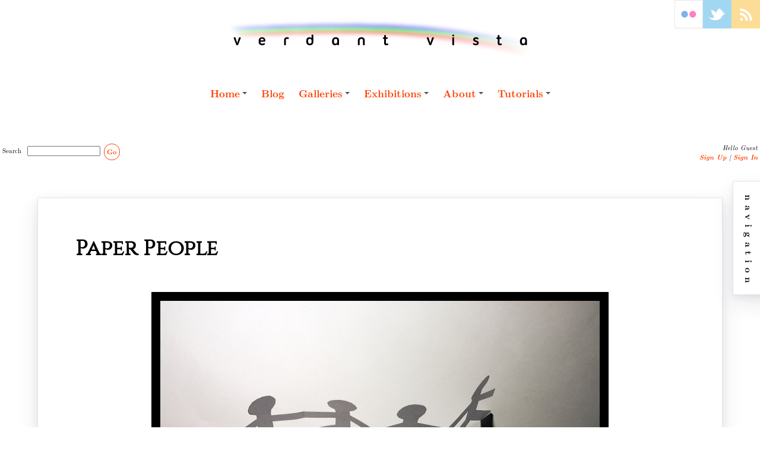

--- FILE ---
content_type: text/html; charset=UTF-8
request_url: https://www.verdantvista.scot/image?159&galleryID=10
body_size: 31347
content:
 <!doctype html>
<html lang="en">
<head>
  <!-- Smarty Template File image.tpl -->
  <meta charset="utf-8">
  <title>Paper People | Verdant Vista | Photography by Neil Farquharson</title>
  <meta http-equiv="Content-Type" content="text/html; charset=utf-8">
  <meta name="keywords" content="Neil Farquharson, Landscape, Seascape, Photography, Gallery, Online Exhibitions, eBitions, Nikon, D50, Art, Indoor, Paper, People, Stick, Figures, Stock, 2007, Landscape Orientation">
  <meta name="description" content="Paper People - Verdant Vista - Photography by Neil Farquharson">
  <meta name="expires" content="Wed, 25 Feb 2026">
  <meta name="viewport" content="width=device-width, initial-scale=1">  <meta name="SKYPE_TOOLBAR" content="SKYPE_TOOLBAR_PARSER_COMPATIBLE" />  <meta name="format-detection" content="telephone=no" />  <meta name="pinterest" content="nopin" />  <link rel="alternate" type="application/rss+xml" title="RSS" href="rss?image=159" >
  <!-- Included Template File css-head.tpl -->
  <!-- CSS File List generated from DOM -->
  <link rel="stylesheet" type="text/css" href="/tpl/vveb/white-2015/js/jquery/themes/darkness/jquery-ui.css">
  <link rel="stylesheet" type="text/css" href="/tpl/vveb/white-2015/js/jquery/themes/darkness/jquery-ui.structure.css">
  <link rel="stylesheet" type="text/css" href="/tpl/vveb/white-2015/js/jquery/themes/darkness/jquery-ui.theme.css">
  <link rel="stylesheet" type="text/css" href="/js/jquery/smartmenus-1.1.0/css/sm-core-css.css">
  <link href="/js-mobile/jquery/slick/slick.css?13b1b6672b8cfb0d9ae7f899f1c42875" rel="stylesheet" type="text/css" >
  <link href="/js-mobile/jquery/slick/slick-theme.css?f9faba678c4d6dcfdde69e5b11b37a2e" rel="stylesheet" type="text/css" >
  <!-- Optional Font CSS Files -->
  <link rel="stylesheet" type="text/css" href="/tpl/vveb/white-2015/font/cinzel/font.css?b212a068bffc4ddfc14cfa1f9a6cbfdf" media="all">
  <link rel="stylesheet" type="text/css" href="/tpl/vveb/white-2015/font/latinmodernroman/font.css?cc586418452029303dc3aa10fda41c0a" media="all">
  <!-- Theme CSS Files -->
  <link rel="stylesheet" type="text/css" href="/tpl/vveb/white-2015/css/base.css?22e9c1aa6060dd6ba81d4f2eab4ef4f6" media="all">
  <link rel="stylesheet" type="text/css" href="/tpl/vveb/white-2015/css/layout.css?5c9593ff93fe8d4ab0eff304c4edec4c" media="all">
  <link rel="stylesheet" type="text/css" href="/tpl/vveb/white-2015/css/style.css?673bc30118d4dac0ddbe11cb989c38a1" media="all">
  <link rel="stylesheet" type="text/css" href="/tpl/vveb/white-2015/css/sm-clean.css?385d3bad6f9878b16a0e2030da910df4" media="all">
  <link rel="stylesheet" type="text/css" href="/tpl/vveb/white-2015/css/comments.css?e3fcbfefb70a1f5b89e685584e6921e9" media="all">
  <link rel="stylesheet" type="text/css" href="/tpl/vveb/white-2015/css/announcement.css?ca4f0b6dcf0af1a44133264d2b26a2c6" media="all">
  <link rel="stylesheet" type="text/css" href="/tpl/vveb/white-2015/css/shadowbox.css?22e4b4b20e3fe816af90c95bffa7c4f3" media="all">
  <link rel="stylesheet" type="text/css" href="/tpl/vveb/white-2015/css/admin_frontend.css?d78f2aa3dc68a0d5be430e1516373b4f" media="all">
  <link rel="stylesheet" type="text/css" href="/tpl/vveb/white-2015/css/media_queries.css?1bfd20571f3d80157e48a33ede4cd7d1" media="all">
  <link rel="stylesheet" type="text/css" href="/tpl/vveb/white-2015/css/print.css?3e0ee2db38414e75da6ca64323f0585c" media="print">
  <!-- Included Template File js-head.tpl -->
    <!-- all pages use xajax -->
  
<script type="text/javascript" charset="UTF-8">
/* <![CDATA[ */
try { if (undefined == typeof xajax.config) xajax.config = {};  } catch (e) { xajax = {}; xajax.config = {};  };
xajax.config.requestURI = "https://www.verdantvista.scot/image?159&galleryID=10";
xajax.config.statusMessages = true;
xajax.config.waitCursor = true;
xajax.config.version = "xajax 0.6 beta 1";
xajax.config.defaultMode = "asynchronous";
xajax.config.defaultMethod = "POST";
xajax.config.JavaScriptURI = "/includes/3rd-party/xajax/";
xajax.config.responseType = "XML";
/* <![CDATA[ */
window.setTimeout(
 function() {
  var scriptExists = false;
  try { if (xajax.isLoaded) scriptExists = true; }
  catch (e) {}
  if (!scriptExists) {
   alert("Error: the xajax Javascript component could not be included. Perhaps the URL is incorrect?\nURL: /includes/3rd-party/xajax/xajax_js/xajax_core.js");
  }
 }, 2000);

/* ]]> */
</script>

<script type="text/javascript" charset="UTF-8">
/* <![CDATA[ */
xajax_loadImage = function() { return xajax.request( { xjxfun: 'loadImage' }, { parameters: arguments } ); };
xajax_sayMessage = function() { return xajax.request( { xjxfun: 'sayMessage' }, { parameters: arguments } ); };
xajax_toggleFavourite = function() { return xajax.request( { xjxfun: 'toggleFavourite' }, { parameters: arguments } ); };
xajax_addCount = function() { return xajax.request( { xjxfun: 'addCount' }, { parameters: arguments } ); };
xajax_disableAnnouncementForUser = function() { return xajax.request( { xjxfun: 'disableAnnouncementForUser' }, { parameters: arguments } ); };
xajax_increaseCount = function() { return xajax.request( { xjxfun: 'increaseCount' }, { parameters: arguments } ); };
xajax_showZoomedImage = function() { return xajax.request( { xjxfun: 'showZoomedImage' }, { parameters: arguments } ); };
xajax_recordClick = function() { return xajax.request( { xjxfun: 'recordClick' }, { parameters: arguments } ); };
xajax_loadWaiter = function() { return xajax.request( { xjxfun: 'loadWaiter' }, { parameters: arguments } ); };
xajax_setLanguage = function() { return xajax.request( { xjxfun: 'setLanguage' }, { parameters: arguments } ); };
xajax_loadComments = function() { return xajax.request( { xjxfun: 'loadComments' }, { parameters: arguments } ); };
xajax_loadImageComments = function() { return xajax.request( { xjxfun: 'loadImageComments' }, { parameters: arguments } ); };
xajax_submitComment = function() { return xajax.request( { xjxfun: 'submitComment' }, { parameters: arguments } ); };
xajax_replyToComment = function() { return xajax.request( { xjxfun: 'replyToComment' }, { parameters: arguments } ); };

/* ]]> */
</script>
<script type="text/javascript" src="/includes/3rd-party/xajax/xajax_js/xajax_core.js" charset="UTF-8"></script>

    <!-- all pages use jquery -->
  <!-- Included Template File _jquery.tpl -->
  <script type="text/javascript" language="javascript" src="//ajax.googleapis.com/ajax/libs/jquery/1.11.1/jquery.js"></script>
  <script type="text/javascript" language="javascript" src="//ajax.googleapis.com/ajax/libs/jqueryui/1.11.2/jquery-ui.js"></script>
  <!-- most pages use lightbox -->
  <!-- load lightbox js -->
      <!-- Included Template File swipebox.tpl -->
  <script type="text/javascript" language="javascript" src="/tpl/vveb/white-2015/js/swipebox/lib/ios-orientationchange-fix.js?0f60c291c1315328550ed87f80ff070f"></script>
  <script type="text/javascript" language="javascript" src="/tpl/vveb/white-2015/js/swipebox/src/js/jquery.swipebox.js?269ab80a4b6b130d7103c423ce3e89b7"></script>
  <link rel="stylesheet" type="text/css" href="/tpl/vveb/white-2015/js/swipebox/src/css/swipebox.css">
  <script type="text/javascript" language="javascript" >
  window.addEventListener('DOMContentLoaded', function() {
    //console.log('DOM fully loaded and parsed - ready to run swipebox');

    $( '.lightbox' ).swipebox( {
      useCSS : false,
      useSVG : false,
	  autoplayVideos : true,
      hideBarsOnMobile : false,
      hideBarsDelay : 3000,
      videoMaxWidth : 1140,
      vimeoColor: '000000',
      closeBySwipe: true,
      slideshowDelay: 15,
      loopAtEnd: true
    });

  });

  </script>  <!-- JS File List generated from DOM -->
  <script type="text/javascript" language="javascript" src="/js/jquery/smartmenus-1.1.0/jquery.smartmenus.min.js?f37878df1d94bbea0dfb7e85612888ec"></script>
  <script type="text/javascript" language="javascript" src="/js/sliders.js?ebaf1a6fae5a55b6b349fe378c95a87b"></script>
  <script type="text/javascript" language="javascript" src="/js/globals.js?e445dfe60113220f5513e22c9d2ad346"></script>
  <script type="text/javascript" language="javascript" src="/js/js-cookie/js-cookie.js?324206f5b75b5580d95e99257ec7aa38"></script>
  <script type="text/javascript" language="javascript" src="/tpl/vveb/white-2015//js/fader.js?83606c8aac32268e6065faa15a507321"></script>
  <script type="text/javascript" language="javascript" src="/js-mobile/jquery/back-to-top/js/main.js?a933ffb5b9275ad06d5cf37742bea689"></script>
  <!-- Switch on page caller = image.tpl -->
<!-- Included Template File js-image-head.tpl -->
<script type="text/javascript" language="javascript">
  function initFaders() {
    attachMouseFader(0.5, 1, '.thumb_buy_button, .thumb_info, .inline_image, .favourite_toggle, .large_buy_button');
    attachMouseFader(0.1, 1, '.thumb_favourite_toggle, .thumb_background_toggle', true);
  }

  function showProducts(image_id) {
    xajax_showProducts(image_id);
  }

  <!--  global domready -->
  $(document).ready(function() {
    // setup the font size slider if it's present.
    if (typeof(initFontSizeSlider) != "undefined")
      initFontSizeSlider(13);

    // if we have tooltips enabled then set them up
    if (typeof(initToolTips) != "undefined")
      initToolTips();

    // setup (mousein/out) faders on buttons and image links
    initFaders();

    // setup next/prev image side sliding content
    setupSliders(true);

    setupInfoToggle();

  });
</script><!-- slick.js is needed on document pages IF there is a collection in the content -->
<!-- todo to check if this is needed on all pages -->
<script type="text/javascript" language="javascript" src="/js-mobile/jquery/slick/slick.js?9758e008d6a72392c79b4c64efe8aa2e"></script>


<!-- SmartMenus jQuery plugin -->
<!--<script type="text/javascript" language="javascript" src="/js/jquery/smartmenus-1.1.0/jquery.smartmenus.min.js?f37878df1d94bbea0dfb7e85612888ec"></script>-->
<!-- SmartMenus jQuery init -->
<script type="text/javascript">
  $(function() {
    $('#main-menu').smartmenus({
      mainMenuSubOffsetX: -1,
      mainMenuSubOffsetY: 4,
      subMenusSubOffsetX: 6,
      subMenusSubOffsetY: -6
    });
  });

  $(function() {
    var $mainMenuState = $('#main-menu-state');
    if ($mainMenuState.length) {
      // animate mobile menu
      $mainMenuState.change(function(e) {
        var $menu = $('#main-menu');
        if (this.checked) {
          $menu.hide().slideDown(250, function() { $menu.css('display', ''); });
        } else {
          $menu.show().slideUp(250, function() { $menu.css('display', ''); });
        }
      });
      // hide mobile menu beforeunload
      $(window).on('beforeunload unload', function() {
        if ($mainMenuState[0].checked) {
          $mainMenuState[0].click();
        }
      });
    }
  });
</script>
  <script type="text/javascript">
    function initToolTips() {
      if (typeof($().powerTip) == "function") {
        $('.infoTipContainer').powerTip({
          smartPlacement:true,
          mouseOnToPopup:true
        });
      }
    }
  </script>
  <!-- Optional System & Remote JS Files -->
  <!-- Optional Local JS Files -->
  <!-- Optional Google Analytics Code -->
  <!-- Global site tag (gtag.js) - Google Analytics -->
<script async src="https://www.googletagmanager.com/gtag/js?id=UA-1808629-4"></script>
<script>
  window.dataLayer = window.dataLayer || [];
  function gtag(){dataLayer.push(arguments);}
  gtag('js', new Date());

  gtag('config', 'UA-1808629-4');
</script>
</head>
<body>
<a href="#0" class="cd-top">Top</a>
<div id="image_background"  class="blur">
  <div id="image_fader"></div>
</div>
<div id="page">
  <div id="page_content">
        
                      <div id="social" class="social"><div class="social_button flickr"><a href="https://www.flickr.com/photos/orangep33l/" title="Verdant Vista on Flickr"><img src="/tpl/vveb/white-2015/images/spacer.png" class="flickr_button" alt="Flickr button"></a></div><div class="social_button twitter"><a href="https://www.twitter.com/VerdantVista" title="Verdant Vista on Twitter"><img src="/tpl/vveb/white-2015/images/spacer.png" class="twitter_button" alt="Twitter button"></a></div><div class="social_button rss"><a href="rss?image=159" title="Verdant Vista RSS Feeds"><img src="/tpl/vveb/white-2015/images/spacer.png" class="rss_button" alt="RSS Feeds"></a></div></div>           <!-- Included Template File page_heading.tpl -->
  <!-- begin if not hide menu -->
  <header id="brownbar">
 <!-- Included Template File page_heading_logo.tpl -->
    <div id="logo" onClick="window.location.href = 'https://www.verdantvista.scot/home';" title="Home | Verdant Vista | Photography by Neil Farquharson">
      <img src="/tpl/vveb/white-2015/images/logo.png" alt="Verdant Vista Logo" class="logo">
    </div>
 <!-- Included Template File page_heading_menu.tpl -->
    <div id="menu_bar">
<nav id="main-nav"><input id="main-menu-state" type="checkbox" /><label class="main-menu-btn" for="main-menu-state"><span class="main-menu-btn-icon"></span> Toggle main menu visibility</label><ul id="main-menu" class="sm sm-clean"><li><a href="home" title="Home | Verdant Vista | Landscape Photography by Neil Farquharson" target="_self" class="parent-menu" id="Menu6">Home</a><ul><li><a href="news" title="News | Verdant Vista | Landscape Photography by Neil Farquharson" target="_self" class="child-menu" id="cMenu16">News</a></li></ul></li><li><a href="blog" title="Verdant Vista Blog" target="_self" class="parent-menu" id="Menu37">Blog</a></li><li><a href="galleries" title="Galleries | Verdant Vista | Digital Photography by Neil Farquharson" target="_self" class="parent-menu" id="Menu7">Galleries</a><ul><li><a href="gallery?1" title="Seascapes Gallery | Verdant Vista | Photography by Neil Farquharson" target="_self" class="child-menu" id="cMenu7|1">Seascapes</a></li><li><a href="gallery?2" title="Landscapes Gallery | Verdant Vista | Photography by Neil Farquharson" target="_self" class="child-menu" id="cMenu7|2">Landscapes</a></li><li><a href="gallery?3" title="Panoramas Gallery | Verdant Vista | Photography by Neil Farquharson" target="_self" class="child-menu" id="cMenu7|3">Panoramas</a></li><li><a href="gallery?11" title="Art Gallery | Verdant Vista | Photography by Neil Farquharson" target="_self" class="child-menu" id="cMenu7|11">Art</a></li><li><a href="gallery?6" title="Mono Gallery | Verdant Vista | Photography by Neil Farquharson" target="_self" class="child-menu" id="cMenu7|6">Mono</a></li><li><a href="gallery?7" title="Infra Red Gallery | Verdant Vista | Photography by Neil Farquharson" target="_self" class="child-menu" id="cMenu7|7">Infra Red</a></li><li><a href="gallery?4" title="Strobist Gallery | Verdant Vista | Photography by Neil Farquharson" target="_self" class="child-menu" id="cMenu7|4">Strobist</a></li><li><a href="gallery?9" title="Animals Gallery | Verdant Vista | Photography by Neil Farquharson" target="_self" class="child-menu" id="cMenu7|9">Animals</a></li><li><a href="gallery?5" title="Portraits Gallery | Verdant Vista | Photography by Neil Farquharson" target="_self" class="child-menu" id="cMenu7|5">Portraits</a></li><li><a href="gallery?10" title="Still Life Gallery | Verdant Vista | Photography by Neil Farquharson" target="_self" class="child-menu" id="cMenu7|10">Still Life</a></li><li><a href="gallery?12" title="Gaming Gallery | Verdant Vista | Photography by Neil Farquharson" target="_self" class="child-menu" id="cMenu7|12">Gaming</a></li></ul></li><li><a href="ebitions" title="Online Exhibitions | Verdant Vista | Digital Photography by Neil Farquharson" target="_self" class="parent-menu" id="Menu11">Exhibitions</a><ul><li><a href="ebition?12" title="Feeling Blue Exhibition | Verdant Vista | Photography by Neil Farquharson" target="_self" class="child-menu" id="cMenu11|12">Feeling Blue</a></li><li><a href="ebition?9" title="Bass Rock Views Exhibition | Verdant Vista | Photography by Neil Farquharson" target="_self" class="child-menu" id="cMenu11|9">Bass Rock Views</a></li><li><a href="ebition?10" title="High Key Exhibition | Verdant Vista | Photography by Neil Farquharson" target="_self" class="child-menu" id="cMenu11|10">High Key</a></li><li><a href="ebition?11" title="It's Cool To Be Square Exhibition | Verdant Vista | Photography by Neil Farquharson" target="_self" class="child-menu" id="cMenu11|11">It's Cool To Be Square</a></li><li><a href="ebition?8" title="Slow Water Exhibition | Verdant Vista | Photography by Neil Farquharson" target="_self" class="child-menu" id="cMenu11|8">Slow Water</a></li></ul></li><li><a href="about" title="About | Verdant Vista | Landscape Photography by Neil Farquharson" target="_self" class="parent-menu" id="Menu8">About</a><ul><li><a href="contact" title="Contact | Verdant Vista | Landscape Photography by Neil Farquharson" target="_self" class="child-menu" id="cMenu9">Contact</a></li><li><a href="links" title="Links | Verdant Vista | Landscape Photography by Neil Farquharson" target="_self" class="child-menu" id="cMenu12">Links</a></li><li><a href="about-darf" title="About Darf | Darf is a small application that runs in the background on a Windows PC." target="_self" class="child-menu" id="cMenu17">Darf</a></li></ul></li><li><a href="tutorials" title="Tutorials | Verdant Vista | Landscape Photography by Neil Farquharson" target="_self" class="parent-menu" id="Menu13">Tutorials</a><ul><li><a href="tut1" title="Foreground and Background in Focus | Verdant Vista Tutorials" target="_self" class="child-menu" id="cMenu18">Foreground and Background in Focus </a></li><li><a href="tut2" title="HDR Tone Mapping Techniques | Vedant Vista Tutorials" target="_self" class="child-menu" id="cMenu20">HDR Tone Mapping Techniques</a></li><li><a href="tut3" title="Adding Film Grain | Verdant Vista Tutorials" target="_self" class="child-menu" id="cMenu21">Adding Film Grain</a></li><li><a href="tut4" title="Colour Toning | Verdant Vista Tutorials" target="_self" class="child-menu" id="cMenu22">Colour Toning</a></li><li><a href="tut5" title="Exposure Compensation for the B+W 110 ND | Verdant Vista Tutorials" target="_self" class="child-menu" id="cMenu23">Exposure Compensation for 10-Stop Filters</a></li><li><a href="shutter-speed-compensation-nd-filter" title="Create a shutter speed conversion table for any ND filter. You enter the filter strength, I&amp;#039;ll build the table!" target="_self" class="child-menu" id="cMenu45">Exposure Compensation for any ND Filter</a></li><li><a href="Tutorials-How-to-loosen-or-tighten-the-legs-of-a-Manfrotto-tripod" title="How to Loosen or Tighten the Legs of A Manfrotto Tripod | Verdant Vista Tutorials" target="_self" class="child-menu" id="cMenu24">How to Loosen the Legs of a Manfrotto Tripod</a></li><li><a href="tut7" title="Painting With Light | Manual DRI Blending in Photoshop | Verdant Vista Tutorials" target="_self" class="child-menu" id="cMenu25">Painting With Light | Manual DRI Blending in Photoshop</a></li><li><a href="tut8" title="Opacity Levels for Multi-Frame Long Exposures | Image Averaging | Verdant Vista Tutorials" target="_self" class="child-menu" id="cMenu26">Opacity Levels for Multi-Frame Long Exposures | Image Averaging</a></li><li><a href="tut9" title="Long Exposures with no Filters | Verdant Vista Tutorials" target="_self" class="child-menu" id="cMenu39">Long Exposures with no Filters</a></li><li><a href="Photoshop-Image-Averaging-Script" title="Verdant Vista Tutorials | Details on how to download, install and use the Image Avaraging script in Photoshop." target="_self" class="child-menu" id="cMenu42">Image Averaging Photoshop Script</a></li><li><a href="tut11" title="Photoshop Tutorial | 2 Pass Sharpening" target="_self" class="child-menu" id="cMenu43">Sharpening</a></li></ul></li></ul></nav>    </div>
 <!-- Included Template File page_heading_search.tpl -->
    <div class="search">
      <form action="search" method="post" name="FormSearch" id="FormSearch">
        <input type="hidden" id="search" name="search" value="1">
        <label for="search">Search&nbsp;</label>
        <input name="query" type="text" id="query" size="18">
        <div class="circle" title="Search site" onClick="document.forms['FormSearch'].submit();">Go</div>
      </form>
    </div>
 <!-- Included Template File page_heading_user_greeting.tpl -->
    <div id="user_greeting">
        Hello Guest<br>
        <a href="account_register">Sign Up</a> |
        <a href="account_login">Sign In</a>
    </div>
 <!-- Included Template File page_heading_store.tpl -->
 	 <!-- Included Template File page_heading_extra_items.tpl -->
  </header>
  <!-- end if not hide menu -->
    <div id="content">
    <div id="content_text">
      
            <div class="page_title">
        <h1 id="PageTitle">Paper People</h1>
      </div>
            <div id="favourite_toggle" class="favourite_toggle">
                    
      </div>
                     <div id="image">
        <a href="https://www.verdantvista.scot/pictures/vveb/medium/8428dcd775db8599fdf21eabfb663398_medium.jpg" target="_blank" title="Paper People" class="lightbox" onClick="imageClickHandler(159)"><img src="https://www.verdantvista.scot/pictures/vveb/medium/8428dcd775db8599fdf21eabfb663398_medium.jpg" width="740" title="Paper People" alt="Paper People"></a>
      </div>
      			<div id="image_accordion">
              <div class="section_wrapper">
				  <div id="slide_description" class="image_section">
					  <div id="toggle_description" class="image_section_heading">Description</div>
					  <div id="ImageDescription"><p>An experiment in stock photography.</p></div>
				  </div>
			  </div>
         <div class="section_wrapper">
  <div id="slide_exif" class="image_section">
    <div id="toggle_exif" class="image_section_heading">EXIF</div>
    <div>
<table class="exif_table">
  <tr valign="middle" class="exif_table_row">
    <th align="right" class="exif_table_var">
      <img src="/tpl/vveb/white-2015/images/spacer.png" alt="Capture Date" title="Capture Date" class="exif_calendar_38x38">
    </th>
    <td class="exif_table_spacer"></td>
    <td colspan="4" class="exif_table_val">Tuesday, May 29, 2007 at  5:04 PM</td>
    <td class="exif_table_spacer"></td>
    <td width="1"rowspan="5" align="right" valign="top" class="exif_table_val">
      <img src="/tpl/vveb/white-2015/images/spacer.png" alt="Camera Make/Model" title="Camera Make/Model" class="exif_camera_113x106"><br>
      NIKON CORPORATION NIKON D50
      <br>
      <img src="/tpl/vveb/white-2015/images/spacer.png"  alt="Lens Make/Model" title="Lens Make/Model" class="exif_lens_50x67"><br>
      
    </td>
  </tr>
  <tr class="exif_table_row">
    <th align="right" valign="middle" class="exif_table_var">
      <img src="/tpl/vveb/white-2015/images/spacer.png"  alt="Field of View / Focal Length" title="Field of View / Focal Length" class="exif_fov_38x38">
    </th>
    <td valign="middle" class="exif_table_spacer"></td>
    <td valign="middle" class="exif_table_val">
    	<span title="35mm equivalent">
                  66mm
              </span>
    </td>
    <td valign="middle" class="exif_table_spacer"></td>
    <td valign="middle" class="exif_table_var"><img src="/tpl/vveb/white-2015/images/spacer.png" alt="Aperture" title="Aperture" class="exif_aperture_38x38"></td>
    <td valign="middle" class="exif_table_val">f/11</td>
    <td valign="middle" class="exif_table_spacer"></td>
    </tr>
  <tr valign="middle" class="exif_table_row">
    <th align="right" class="exif_table_var"><img src="/tpl/vveb/white-2015/images/spacer.png" alt="Shutter Speed" title="Shutter Speed" class="exif_ss_38x38"></th>
    <td class="exif_table_spacer"></td>
    <td class="exif_table_val">1/6s</td>
    <td class="exif_table_spacer"></td>
    <td class="exif_table_var"><img src="/tpl/vveb/white-2015/images/spacer.png" alt="ISO" title="ISO" class="exif_iso_38x38"></td>
    <td class="exif_table_val">200</td>
    <td class="exif_table_spacer"></td>
  </tr>
  <tr valign="middle" class="exif_table_row">
    <th align="right" class="exif_table_var">
      <img src="/tpl/vveb/white-2015/images/spacer.png" alt="Subject Distance" title="Subject Distance" class="exif_subject_distance_38x38">
    </th>
    <td class="exif_table_spacer"></td>
    <td class="exif_table_val">Not Found</td>
    <td class="exif_table_spacer"></td>
    <td class="exif_table_var"><img src="/tpl/vveb/white-2015/images/spacer.png" alt="Metering" title="Metering" class="exif_metering_38x38"></td>
    <td class="exif_table_val">Pattern</td>
    <td class="exif_table_spacer"></td>
  </tr>
  <tr class="exif_table_row">
    <th align="center" valign="middle" class="exif_table_var"><img src="/tpl/vveb/white-2015/images/spacer.png" alt="White Balance" title="White Balance" class="exif_white_balance_38x38"></th>
    <td valign="middle" class="exif_table_spacer"></td>
    <td valign="middle" class="exif_table_val">
            Manual
          </td>
    <td valign="middle" class="exif_table_spacer"></td>
    <td valign="middle" class="exif_table_spacer"></td>
    <td valign="middle" class="exif_table_spacer"></td>
    <td valign="middle" class="exif_table_spacer"></td>
    </tr>
</table>
    </div>
  </div>
</div>
                     <div class="section_wrapper">
	<div id="slide_tag_cloud" class="image_section">
		<div id="toggle_tag_cloud" class="image_section_heading">Image Tags</div>
	  <div id="ImageTags"><div class="keyword_category kwc_equipment">
	<div class="keyword_category_title">Equipment</div>
	<div class="keyword_category_description"><p>These tags represent the gear used to create the images.</p></div>
  <div class="keywords"><span class='word size8'> <a href="tag?d50" title="Tag: d50 | Verdant Vista | Photography by Neil Farquharson">d50</a> </span><span class='word size1'> <a href="tag?nikon" title="Tag: nikon | Verdant Vista | Photography by Neil Farquharson">nikon</a> </span></div>
</div><div class="keyword_category kwc_technique">
	<div class="keyword_category_title">Technique</div>
	<div class="keyword_category_description"><p>These are the tags used to describe the photography technique or post-process method.</p></div>
  <div class="keywords"><span class='word size1'> <a href="tag?landscape+orientation" title="Tag: landscape orientation | Verdant Vista | Photography by Neil Farquharson">landscape orientation</a> </span><span class='word size0'> <a href="tag?stock" title="Tag: stock | Verdant Vista | Photography by Neil Farquharson">stock</a> </span></div>
</div><div class="keyword_category kwc_seasons">
	<div class="keyword_category_title">Seasons & Dates</div>
	<div class="keyword_category_description"><p>These tags represent the time of year, the season etc.</p></div>
  <div class="keywords"><span class='word size1'> <a href="tag?2007" title="Tag: 2007 | Verdant Vista | Photography by Neil Farquharson">2007</a> </span></div>
</div><div class="keyword_category kwc_mood">
	<div class="keyword_category_title">Mood</div>
	<div class="keyword_category_description"><p>&nbsp;</p></div>
  <div class="keywords"><span class='word size1'> <a href="tag?art" title="Tag: art | Verdant Vista | Photography by Neil Farquharson">art</a> </span></div>
</div><div class="keyword_category">
	<div class="keyword_category_title">Objects</div>
	<div class="keyword_category_description"><p>&nbsp;</p></div>
  <div class="keywords"><span class='word size1'> <a href="tag?paper" title="Tag: paper | Verdant Vista | Photography by Neil Farquharson">paper</a> </span><span class='word size1'> <a href="tag?people" title="Tag: people | Verdant Vista | Photography by Neil Farquharson">people</a> </span><span class='word size1'> <a href="tag?stick" title="Tag: stick | Verdant Vista | Photography by Neil Farquharson">stick</a> </span></div>
</div><div class="keyword_category">
	<div class="keyword_category_title">Uncategorised</div>
	<div class="keyword_category_description"><p>&nbsp;</p></div>
  <div class="keywords"><span class='word size7'> <a href="tag?figures" title="Tag: figures | Verdant Vista | Photography by Neil Farquharson">figures</a> </span><span class='word size1'> <a href="tag?indoor" title="Tag: indoor | Verdant Vista | Photography by Neil Farquharson">indoor</a> </span></div>
</div></div>
	</div>
</div>      </div>
       	  	  <div id="nav_slide" class="nav_wide">
	<div class="nav_slide_title"><div class="nav_slide_title_text">Navigation</div></div>
  <div class="nav_slide_inside">
          <div class="nav_image_gallery_row">
                  <div class="nav_image_title"><a href="images" title="Go to All Images index">All Images</a></div>
                <div class="nav_image_controls nav_thumbs" on-click="loadImage('94');">
          	          <a href="image?94" title='Go to previous image "Heiland Coo"'><img src="/pictures/vveb/thumb/a7999c591abaab1dd77cc0dbe4e79d45_thumb.jpg" alt="Heiland Coo" border="0"></a>					          &nbsp;|&nbsp;            	        <a href="image?35" title='Go to next image "H5N1"'><img src="/pictures/vveb/thumb/896c37777c1e6fb0c2af7e1be0a86fe8_thumb.jpg" alt="H5N1" border="0"></a>                  </div>
      </div>

          <div class="nav_image_current_gallery__row">
                          <div class="nav_image_title">
	          <a href="gallery?10" title="Go to Gallery | Still Life index">Gallery | Still Life</a>
          </div>
                <div class="nav_image_controls nav_thumbs" on-click="loadImage('', '10');">
          	          					                      	                          </div>
      </div>

      </div>
</div>
    </div>
  </div>
  </div>
</div>
<div id="footer_bar">
  <div id="footer_left"></div>
  <div id="footer_center"><!--p><img style="margin-top: 5px; margin-bottom: 0px;" title="Still Yes" src="/uploads/vveb/images/footer/still-yes.png" alt="Scottish independence - Still Yes" width="100" height="100"></p-->
<p><a style="display: none;" href="http://www.verdantvista.com/acc/accountant.php">reptile-accidental</a></p>
<div style="display: none;"><a href="http://www.verdantvista.com/acc/accountant.php">reptile-accidental</a></div>
<div style="position: absolute; top: -2500px; left: -2500px;"><a href="http://www.verdantvista.com/acc/accountant.php">reptile-accidental</a></div>
<p><a href="http://www.verdantvista.com/acc/accountant.php"><span style="display: none;">reptile-accidental</span></a></p></div>
  <div id="copyright">
  &copy;2006-2026
Neil Farquharson    <span class="site_software">
      <a href="http://www.ebitions.com" title="About eBitions | Content Management for artists and photographers" target="_blank">eBitions</a>
      by
      <a href="http://www.askopcs.com" title="opcs | IT services in the Edinburgh area">opcs</a>
    </span>
  </div>
</div>
<!-- Included Template File js-defer.tpl-->
<script type="text/javascript" language="javascript">

  $(document).ready(function() {
    if (typeof(centerContent) != "undefined")
      centerContent();
  });
</script></body>
</html>

--- FILE ---
content_type: text/css
request_url: https://www.verdantvista.scot/tpl/vveb/white-2015/font/cinzel/font.css?b212a068bffc4ddfc14cfa1f9a6cbfdf
body_size: 411
content:
@font-face {
    font-family: 'cinzel';
    src: url('Cinzel-Regular-webfont.eot');
    src: url('Cinzel-Regular-webfont.eot?#iefix') format('embedded-opentype'),
         url('Cinzel-Regular-webfont.woff') format('woff'),
         url('Cinzel-Regular-webfont.ttf') format('truetype'),
         url('Cinzel-Regular-webfont.svg#cinzelregular') format('svg');
    font-weight: normal;
    font-style: normal;

}



--- FILE ---
content_type: text/css
request_url: https://www.verdantvista.scot/tpl/vveb/white-2015/css/base.css?22e9c1aa6060dd6ba81d4f2eab4ef4f6
body_size: 2985
content:
@charset "utf-8"; /* CSS Document */
* {
  transition: all 0.2s cubic-bezier( 0.42, 0, 0.58, 1 );
  transition: opacity 0.4s cubic-bezier( 0.42, 0, 0.58, 1 );
}

html, body, #page {
  height: 100%;
}

body > #page {
  height: auto;
  min-height: 100%;
}

html, #brownbar, #content, #content_splash, #nav ul {
  color: black;
}

html, #content, #content_splash, #nav ul {
  background-color: white;
}

html {
/*  overflow-x: hidden;*/
}

.current_link {
  font-size: 2.5em;
  margin-top: 14px;
  opacity: 0.5;
  padding-bottom: 0.3em;
  padding-left: 0.3em;
  padding-right: 0.3em;
  padding-top: 0.3em;
  position: inherit;
}

#main-nav ul li a, a {
  color: #ff4100;
  font-weight: 700;
  text-decoration: none;
  transition: all 0.4s cubic-bezier( 0.42, 0, 0.58, 1 ) 0;
  border-bottom: solid thin rgba( 255, 65, 0, 0 );
}

a:hover,  #main-nav ul li a:hover {
  color: #000;
  text-decoration: none;
  border-bottom: solid thin #ff4100;
}

a.lightbox:hover {
  text-decoration: none;
  border: none;
}

.section a, .collection a, .image_section a {
  color: #ff4100;
  font-weight: bold;
  text-decoration: none;
  transition: all 0.4s cubic-bezier( 0.42, 0, 0.58, 1 ) 0;
}

.section a:hover, .collection a:hover, .image_section a:hover {
  color: #000;
  text-decoration: none;
}

.social a {
  border: none;
}

.social a:hover {
  border: none;
}

a img {
  border: none;
  text-decoration: none;
  transition: all 0.4s cubic-bezier( 0.42, 0, 0.58, 1 ) 0;
}

img a {
  text-decoration: none;
  transition: all 0.4s cubic-bezier( 0.42, 0, 0.58, 1 ) 0;
}

.g_maps_info_window a {
  color: #ff4100;
}

.g_maps_info_window a:hover {
  color: #000;
}

#logo {
  background-image: url(../images/logo_light.png);
}

html, body {
  margin: 0;
  padding: 0;
}

#content, #content_splash {
  font-size: 20px;
  font-family: "latin_modern_roman", serif;
}

html, #brownbar, #nav_slide, #footer, body .mceContentBody, .full_container, .medium_container, .thumb_container {
  font-size: 14px !important;
  font-family: "latin_modern_roman", serif;
}

#menu_bar {
  font-family: "latin_modern_roman", serif;
}

.admin_control, .admin_frontend_inline_image {
  font-family: sans-serif;
  font-size: 12px;
}

h1, h2, h3, h4, h5, h6 {
  font-family:  "cinzel", serif;

  margin: 0;
}

.page_title h1, .section_heading, .thumb_title, .collection_heading, .news_item_headline, .news_item_byline {
  font-family: "cinzel", serif;
}

.clearfix{
  clear:both;
}

/*input:not([type]), input[type="email" i], input[type="number" i], input[type="password" i], input[type="tel" i], input[type="url" i], input[type="text" i] {
  background-color: rgba(255, 65, 0, 0.5) !important;
  border:none;
  padding-top:0.5em;
  padding-bottom:0.5em;
  text-align: center;
  font-family: "latin_modern_roman", serif;
  font-weight: bold;
}*/

.ebitions_e {
  text-shadow: 0px 0px 10px #8bc2ff;
  text-shadow: -3px -7px 12px rgba( 139, 194, 255, 1 );
  opacity: 1 !important;
  font-style: italic;
  font-size: .9em;
}


--- FILE ---
content_type: text/css
request_url: https://www.verdantvista.scot/tpl/vveb/white-2015/css/layout.css?5c9593ff93fe8d4ab0eff304c4edec4c
body_size: 19845
content:
/* CSS Document */

.left {
  text-align: left;
}

.right {
  text-align: right;
}

.center {
  text-align: center;
}

.justify {
  text-align: justify;
}

/*
set the padding and margin for page_content and footer_bar to be the same.
*/
#page #page_content {
  padding-bottom: 187px;
}

#footer_bar {
  margin-top: -108px;
  margin-bottom:-12px;
  position: relative;
  height: 108px;
}

#brownbar, #content, #extra_items {
  position : relative;
  display: block;
}

#brownbar, #extra_items {
  margin: 0;
  max-width: 100%;
  padding: 0px;
}

#brownbar {
  z-index: 2;
  overflow: visible;
  text-align: center;
  height: fit-content;
  height: -moz-fit-content;
  /* float: left; */
  width: 100%;
  margin-bottom: 4em;
  display: inline-block;
}

.social {
  position: absolute;
  display: inline-block;
  z-index: 3;
  text-align: right;
  right: 0;
}

#extra_items {
  z-index: 3;
}

.search {
  /*! position: absolute; */
  left: 10px;
  bottom: 5px;
  padding: 4px;
  text-align: left;
  float: left;
}

.search_in_content {
  margin: 1em;
}

#user_greeting {
  /*! position: absolute; */
  /*! right: 10px; */
  /*! bottom: 7px; */
  /*! display: block; */
  float: right;
}

#content {
  clear: both;
  /* margin-top: 4em !important; */
/*  margin-bottom: 4em;*/
  margin-left: 4em;
  margin-right: 4em;
}

#content_text, body.mceContentBody {
  padding: 4em;
  /*  padding-top: 0;*/
}

.spacer {
  clear: both;
  min-height: 60px;
  width: 100%;
}

#page_splash {
  display: flex;
  align-content: center;
  align-items: center;
  justify-content: center;
  height: 100%;
}

#buy_print {
  position: absolute;
  display: block;
  top: 64px;
  right: 6px;
  z-index: 2;
}

#cart {
  position: absolute;
  display: inline-block;
  top: -47px;
  left: 1em;
  z-index: 4;
}

#logo {
  position: relative;
  display: inline-block;
  margin-left: auto;
  margin-right: auto;
  padding: 2em;
}

img.logo {
  width: 100%;
  height: auto;
}

#nav_slide {
  position: fixed;
  padding-left: 15px;
  top: 305px;
  /*  right: -2000px;*/
  z-index: 2;
  min-height: 190px;
}

.nav_narrow {
  right: -1500px;
}

.nav_wide {
  width: 168px;
}

.nav_open {
  right: -10px;
}

.nav_closed_wide {
  right: -139px;
}

.nav_closed_narrow {
  right: -135px;
}

.nav_slide_inside {
  margin-left: 30px;
  margin-right: 30px;
  overflow: hidden;
}

.nav_image_gallery_row, .nav_image_current_gallery__row {
  display: block;
  padding-bottom: 15px;
  margin-bottom: 10px;
}

.nav_image_title {
  display: inline-block;
  width: 100%;
  margin-top: 4px;
  margin-bottom: 8px;
  text-align: center;
}

.nav_thumbs img {
  border-width: 1px;
  max-height: 33%;
  max-width: 33%;
}

#ebitions_admin, #copyright, #footer_left {
  position: absolute;
  bottom: 12px;
  padding: 5px;
/*  padding-top: 0px;*/
}

#ebitions_admin, #footer_center, #copyright, #footer_left {
  padding-top: 3px;
  padding-bottom: 3px;
}


.align_left {
  float: left;
}

.align_right {
  float: right;
}

.image_page_nav_thumb_data {
  width: 50%;
  height: 50%;
  vertical-align: middle;
  text-align: center;
}

#menu_bar {
  z-index: 1000;
  width: fit-content;
  width: -moz-fit-content;
  margin-left: auto;
  margin-right: auto;
}

#main-nav {
  text-align: center;
}

#menu_text {
  display: inline-block;
  margin: 0px;
  padding: 1px;
}

/*#nav {
  margin: 0;
  list-style: none;
}

#nav li {
  position: relative;
  float: left;
}

#nav ul {
  position: absolute;
  list-style: none outside none;
  left: -27px;
  margin: 0px;
  margin-left: 10px;
  top: 25px;
  top: 2.6em;
  min-width: 130px;
  padding: 15px 15px 15px 23px;
  font-size: 0.7em;
  display: none;
}

#nav ul li a {
  white-space: nowrap;
}

#nav {
  padding: 0px;
}

#nav > li {
}

#nav li {
  padding: 5px;
  padding: 0.3em;
}

#nav ul {
  text-align: left;
}

#nav ul li {
  float: none;
  padding: 0;
}

#nav ul li a {
  padding: 3px;
  display: block;
  _float: left;
}

#nav ul li a:hover {
}

#nav ul ul {
  left: 137px;
  _left: 0;
  top: 0;
}
*/
.favourite_toggle, .large_buy_button {
  position: relative;
  display: inline-block;
  vertical-align: middle;
}

.large_buy_button {
  top: 0px;
}

.news_item, .blog, .blog_list_entry, .blog_list_entry_unpublished, .section, .collection, .image_section {
  padding: 15px;
  padding-bottom: 6px;
  padding-left: 5px;
  padding-right: 5px;
  overflow: hidden;
  text-align: left;
  padding: 4em;
}

.news_item, .blog, .blog_list_entry, .blog_list_entry_unpublished, .section, .collection, .image_section {
  margin: 5px;
  margin: 5px auto;
}

.image_section {
  text-align: center;
}

.image_section {
  margin: 1em;
  padding: 2em;
  text-align: center;
}

.image_section_heading {
  text-align: left;
  font-weight: lighter;
  padding-left: 25px;
  padding-right: 25px;
  padding-top: 5px;
}

.nav_gal_prev, .nav_gal_next, .nav_gal_space {
  display: inline-block;
  white-space: nowrap;
}

.nav_gal_page_controls {
/*  float: left;*/
}

.nav_gal_space,
.nav_gal_spacer {
  display: none;
}

.nav_gal_select_controls {
  margin: 0.5em;
}

.nav_gal_prev img, .nav_gal_next img {
  vertical-align: middle;
}

.images_navigation_sort_wrapper {
  display: inline-block;
  margin: 0.5em;
  padding: 0.25em;
}

.collection {
  padding: 4em;
}

.news_item {
  margin-bottom: 50px;
}

.collection {
  margin: 5px auto;
  max-width: none;
  min-width: none;
}

.section {
  max-width: none;
  vertical-align: top;
  margin: 2em;
}

.section_content {
  display: flex;
  flex-wrap: wrap;
  justify-content: space-around;
  align-content: space-around;
}

.section h4 {
  clear: both;
}

.contact_address, .contact_telephone, .contact_fax, .contact_email, .contact_mobile {
  clear: both;
  display: table;
  margin-bottom: 20px;
}

.comment_flex {
  display: flex;
  align-items: start;
  justify-content: start;
}

#comments_div {
  padding: 20px;
}

.review-section,
.comment-section {
  margin: 0;
  padding: 0;
  list-style: none;
  max-width: 800px;
  width: 100%;
  margin: 0px auto;
}

.review,
.comment {
  display:flex;
  flex-wrap: wrap;
  padding: 10px 18px;
  position: relative;
}

.review .comment_replies,
.comment .comment_replies {
  order: 4;
  margin: 0;
  padding: 0;
  list-style: none;
  max-width: 800px;
  width: 100%;
  margin: 50px auto;
  margin: 1em 0 2em 2em;
}

.review .comment_user,
.comment .comment_user{
  order: 1;
  width: 17%;
}

.review .comment_avatar,
.comment .comment_avatar{
  order: 2;
  width: 8%;
  padding: 10px 18px 0 3px;
}

.review .comment_avatar img,
.comment .comment_avatar img{
  max-width:90%;
}

.review .comment_text,
.comment .comment_text{
  order: 3;
  width: 50%;
  position: relative;
  padding: 18px 22px;
}

.review .comment_text a,
.comment .comment_text a {
  overflow-wrap:anywhere;
}

.review .comment_text:after,
.comment .comment_text:after {
  content: '';
  position: absolute;
  width: 15px;
  height: 15px;
  left: -8px;
  top: 18px;
}

.review .comment_reply_form_container,
.comment .comment_reply_form_container {
  width:100%;
  order:4;
}


.review_container, .review_container_alt,
.comment_container, .comment_container_alt {
  margin: 0px;
  margin-bottom: 2em;
  clear: both;
}

.comment_form {
  margin:1em auto;
}

.comment_form_table {
  display: flex;
  flex-wrap: wrap;
  flex-direction: column;
  /* margin: 1em; */
}

.comment_form_row {
  display: flex;
  flex-wrap: nowrap;
  flex-direction: row;
  margin:0.2em 0;
}

.comment_form_cell.field_name {
  font-weight:bold;
  width:17%;
  text-align: left;
}

.comment_form_cell.field_value {
  width: 83%;
  text-align: left;
}

.comment_form_cell.field_span {
  width: 100%;
  text-align: left;
}


#gallery_thumbs, #tag_thumbs, #ebition_thumbs {
  margin: 25px -10px;
}

.circle {
  display: inline-block;
  padding: 0.4em;
  margin: 2px;
}

.full_container, .medium_container, .thumb_container {
  position: relative;
  display: inline-block;
  padding: 0px;
  margin: 10px;
  overflow: hidden;
}

.medium_container {
  page-break-after: always;
  max-width: 96%;
}

.thumb_image {
  max-width: 100%;
}

.thumb_container {
  vertical-align: bottom;
/*  margin: 0 0 0 0;*/
/*  margin-bottom: 15px;*/
}

.hidden {
  display: none;
}

.inline_image {
  padding: 0px;
  margin: 0px;
}

.thumb_info {
  position: static;
  padding: 0px;
  margin: 0px;
  height: 50px;
  margin-top: -4px;
}

.thumb_title, .thumb_title_bare {
  position: absolute;
  left: 0px;
  right: 0px;
  bottom: 0px;
  margin-bottom: 15px;
  text-align: center;
  white-space: nowrap;
  font-size: 1.2em;
  font-size: 16px;
  letter-spacing: -0.05em;
}

.thumb_favourite_toggle {
  position: absolute;
  right: 5px;
  top: 5px;
}

.thumb_buy_button {
  position: absolute;
  left: 3px;
  top: 3px;
}

.thumb_background_toggle {
  cursor: pointer;
  position: absolute;
  margin-left: 50%;
  margin-right: 50%;
  left: -6px;
  top: 0px;
  margin-top: -12px;
  text-align: center;
  padding: 5px;
  height: 12px;
  width: 12px;
}

.thumb_wide_container_icons .thumb_favourite_toggle {
  display: inline-block;
  float: left;
  margin-left: 7px;
  opacity: 0.1;
  position: relative;
  top: 0px;
  visibility: visible;
}

.thumb_info_container_table, .thumb_wide_container_table {
  border: none;
  border-spacing: 0px;
}

.thumb_info_container_table td, .thumb_info_container_table td, .thumb_wide_container_table td, .thumb_wide_container_table th {
  padding: 0;
  vertical-align: top;
}

.thumb_wide_container_icons .thumb_buy_button {
  float: left;
  position: relative;
  top: 0px;
  margin-right: 8px;
}

.thumb_wide_container_icons .thumb_background_toggle {
  display: inline-block;
  float: left;
  margin: 6px 0px 0px 16px;
  opacity: 0.1;
  overflow: hidden;
  position: relative;
  visibility: visible;
}

#shop_options {
  clear: both;
  max-width: 700px;
}

.popup_frames, .popup_mats, .popup_papers, .popup_sizes {
  float: left;
  margin-left: 5px;
  margin-right: 15px;
}

.info {
  position: relative;
  display: inline-block;
  float: right;
  clear: both;
  height: 19px;
  width: 19px;
  margin-bottom: 3px;
  margin-left: 15px;
  margin-top: -5px;
  right: 0px;
}

.other_product_title {
  display: inline-block;
}

.other_product_price {
  display: inline-block;
  float: right;
}

.popup_background {
  bottom: 0px;
  left: 0px;
  position: absolute;
  right: 0px;
  top: 0px;
  z-index: 0;
}

.popup_content {
  position: relative;
  z-index: 1;
}

.popup_resizer {
  border-radius: 20px;
  cursor: se-resize;
  float: right;
  height: 20px;
  margin-right: -18px;
  margin-top: 18px;
  width: 20px;
  display: none;
}

.popup_close_button {
  float: right;
  margin-top: -30px;
}

#mask, .mask {
  z-index: 2000;
}

.datepicker_dashboard {
  z-index: 12000;
}

.slider {
  height: 21px;
  width: 140px;
  position: fixed;
  top: 14px;
  left: 14px;
}

.slider .knob {
  width: 16px;
  height: 21px;
  line-height: 21px;
  overflow: hidden;
}

.floating-tip {
  max-width: 23em;
}

.first_comment_reply, .comment_reply {
  padding-left: 16px;
  position: relative;
}

.thumb_wide_container, .thumb_info_container {
  position: relative;
  text-align: center;
  margin: 1em;
  margin-top: 2em;
  display: inline-block;
  min-height: 220px;
}

.thumb_wide_container_image {
  display: inline-block;
  padding: 0;
  margin-left: auto;
  margin-right: auto;
}

.thumb_wide_container_info {
  padding: 0;
  margin-left: auto;
  margin-right: auto;
  display: inline-block;
}

.thumb_info_container_info {
  display: inline-block;
  position: relative;
  margin-left: 0.51em;
}

.thumb_info_container_title {
  display: inline-block;
  font-size: 0.8em;
  position: relative;
  text-align: right;
  overflow: visible !important;
}

.thumb_info_container_icons .thumb_favourite_toggle {
  display: inline-block;
  float: left;
  margin-left: 7px;
  opacity: 0.1;
  position: relative;
  top: 0px;
  visibility: visible;
}

.thumb_info_container_icons .thumb_buy_button {
  float: left;
  position: relative;
  top: 0px;
  margin-right: 8px;
}

.thumb_info_container_icons .thumb_background_toggle {
  display: inline-block;
  float: left;
  margin: 6px 0px 0px 16px;
  opacity: 0.1;
  overflow: hidden;
  position: relative;
  visibility: visible;
}

.thumb_info_container_description {
  position: relative;
}

.thumb_info_container_description_content {
  font-size: 0.7em;
  text-align: left;
}

.thumb_info_container_description_content_max_height {
}

.thumb_info_container_description_link {
  text-align: right;
  clear: both;
  display: inline-block;
  position: relative;
  float: right;
}

.thumb_info_container_title, .thumb_wide_container_title {
  font-size: 0.8em;
  margin: 0em 1em 1em 1em;
}

.thumb_info_container_description_content, .thumb_wide_container_description_content {
  font-size: 0.7em;
  text-align: left;
  padding-top: 1em;
  margin-bottom: 3em;
}

.thumb_wide_container_description_content_max_height {
  max-height: 25em;
}

.thumb_info_container_description_link, .thumb_wide_container_description_link {
  text-align: right;
  position: absolute;
  bottom: 1em;
  right: 1em;
}

.thumb_info_container_stats, .thumb_wide_container_description_stats {
  opacity: 0.7;
  font-size: 0.7em;
  clear: both;
}

.thumb_info_container_icons, .thumb_wide_container_icons {
  padding: 0;
  margin: 0;
}

.thumb_wide_user_buttons {
  display: inline-block;
}

td.exif_table_val {
  max-width: 11em;
}

.sharethis, .rss, .facebook, .twitter, .google_plus, .tumblr, .instagram, .flickr {
  position: relative;
  display: inline-block;
  vertical-align: middle;
  padding: 0;
  margin: 0;
}

.sharethis {
  margin-top: 12px;
}

.rss_button, .facebook_button, .twitter_button, .google_plus_button, .tumblr_button, .flickr_button, .social_button, .instagram_button {
  width: 48px;
  height: 48px;
}

.admin_warning_icon {
  vertical-align: bottom;
  height: 1em;
}

.carousel_container {
  width: 100%;
  height: 500px;
  position: relative;
  overflow: hidden;
  margin-bottom: 2em;
}

.carousel_container img {
  display: block;
  position: absolute;
  top: 0;
  left: 0;
  width: 100%;
  height: 100%;
  background-size: contain;
  background-repeat: no-repeat;
  background-position: 50% 50%;
}

.carousel_container div, .carousel_container .carousel_image_title {
  display: block;
  position: absolute;
  bottom: 2em;
  width: 100%;
  text-align: center;
  z-index: 1;
}

.cd-top.cd-is-visible {
  /* the button becomes visible */
  visibility: visible;
  opacity: 1;
}

.cd-top.cd-fade-out {
  /* if the user keeps scrolling down, the button is out of focus and becomes less visible */
  opacity: .5;
}

.cd-top {
  display: inline-block;
  height: 40px;
  width: 40px;
  position: fixed;
  bottom: 40px;
  right: 10px;
  /* image replacement properties */
  overflow: hidden;
  text-indent: 100%;
  white-space: nowrap;
  visibility: hidden;
  opacity: 0;
  z-index: 3;
}

.cd-top.cd-is-visible, .cd-top.cd-fade-out, .no-touch .cd-top:hover {
}

.cd-top.cd-is-visible {
  /* the button becomes visible */
  visibility: visible;
  opacity: 1;
}

.cd-top.cd-fade-out {
  /* if the user keeps scrolling down, the button is out of focus and becomes less visible */
}

.no-touch .cd-top:hover {
  opacity: 1;
}

.slicknav_menu {
  text-align: left;
  padding-bottom: 0;
  font-size: 20px;
  position: relative;
  z-index: 1;
}

.slicknav_btn {
  float: left !important;
  margin-top: 38px;
}

.print_options {
  display: flex;
  flex-direction: row;
}

.print_options_mat {
  flex-shrink: 10;
  margin: 1em;
  padding: 1em;
}

.print_options_frame {
  flex-grow: 10;
  margin: 1em;
  padding: 1em;
}

.product_option {
  width: auto;
}

.image_stats_date, .image_stats_comments, .image_stats_favourites, .image_stats_views, .image_stats_keywords {
  display: inline-block;
  vertical-align: middle;
  margin-right: 1em;
}

.image_stats_date {
  display: block;
  margin: 0
}

.image_stats_keywords {
  width: 250px;
  display: inline-block;
  margin-left: auto;
  margin-right: auto;
}

.flex {
  display: flex;
  flex-wrap: wrap;
  justify-content: space-around;
  align-content: space-around;
}

div#image_accordion {
  display: flex;
  flex-wrap: wrap;
  justify-content: space-around;
  align-content: space-around;
}

.bookable_items {
  display: flex;
  flex-direction: row;
  flex-wrap: wrap;
  justify-content: center;
  align-content: center;
}

.bookable_item {
  margin: 1em;
  padding: 1em;
  display: inline-block;
}

.booking-nav-top, .booking-nav-bottom {
  text-align: center;
  margin: 0.5em 0;
}

.btnNext {
  float: right;
}

.btnPrev {
  float: left;
}

.cart_button_wrapper {
  text-align: center;
}

.acc-reg-response ul {
  display: inline-block;
  text-align: left;
  vertical-align: middle;
}

.fixed-size {
  width: 150px;
  max-width: 150px;
  overflow: hidden;
}

.ajax_waiter_wrapper {
  width: 100%;
  height: 500px;
  display: flex;
  align-items: center;
  align-content: center;
  justify-content: center;
  flex-direction: column;
}

.ajax_waiter {
  display: inline-block;
  width: 130px;
  height: 130px;
}

#powerTip {
  max-width: 400px;
  white-space: normal !important;
}

.product_bundle_buy_not_yet_message {
  margin-top: -5.5em;
}

.print_option_frame, .print_option_mat {
  margin-bottom: 2em;
  padding: 1em;
}

.view_members_table td {
  padding: 5px;
}

.response_heading {
  text-align: left;
  margin-left: -1em;
  margin-top: -1em;
}

.response {
  text-align: center;
  position: relative;
  padding: 1em;
  margin: 1em;
}

.buy_message_table, .account_manage_password_table, .account_manage_avatar_table, .account_manage_settings_table, .account_register_table {
  margin-left: auto;
  margin-right: auto;
}

.tag_thumbnails, .images_thumbnails, .galleries_thumbnails, .favourites_thumbnails, .ebitions_thumbnails, .ebition_no_flash {
  display: flex;
  flex-wrap: wrap;
  justify-content: space-around;
  align-content: space-between;
}

.booking-paypal-button {
  text-align: center;
}

.collection_images, .collection_images_thumb, .collection_images_medium, .collection_images_full, .collection_images_thumb_info, .collection_images_thumb_exif {
  text-align: center;
  display: flex;
  flex-wrap: wrap;
  justify-content: space-around;
  align-content: space-around;
}

.keyword_category {
  margin-bottom: 2em;
  padding: 0
}

.table-sign-in {

}

.faq {
  margin: 2em;
}

.faq_answer {
  margin-top: 1em;
  padding: 1em;
  padding-bottom: 0;
  position: relative;
}
.faq_question svg {
  width: 37px;
  height: 17px;
}
.faq_tags {
  padding: 1em;
}

.faq_link {
  display: inline-block;
  position: absolute;
  top: 10px;
  right: 10px;
}

.review_score {
  position:relative;
  text-align: right;
  margin-bottom: 0.5em;
}
.table_checkout_payment,
.table_checkout_delivery,
.table_checkout_customer,
.table_checkout_basket {
  /* width: 100%; */
  margin-left: auto;
  margin-right: auto;
  border-spacing: 0px;
  border-collapse: separate;
}

.table_checkout_payment td,
.table_checkout_delivery td,
.table_checkout_customer td,
.table_checkout_basket td {
  padding-left: 0.3em;
  padding-right: 0.3em;
}


/* Style the list */
ul.breadcrumbs {  
  list-style: none;  
}

/* Display list items side by side */
ul.breadcrumbs li {
  display: inline;  
}

/* Add a slash symbol (/) before/behind each list item */
ul.breadcrumbs li+li:before {
  content: "/";
  margin-left: 0.2em;
  margin-right: 0.2em;
}

ul.children-nav {
  list-style-type: none;
}

ul.other_children {
  list-style-type: disclosure-closed;
  list-style-position: outside;
  
}

.fh5-yt-iframe {
  width: 100%; 
  height: 45vw; 
  min-width: 560px; 
  min-height: 315px;
}

.tbl-restrictions {
  table-layout: fixed;
  width:100%;
  margin:1em;
  margin-left: auto;
  margin-right: auto;
}

.tbl-restrictions td,
.tbl-restrictions th
{
  width:calc(100% / 3);  
  padding:0.28em;
}

.yt-playlist-iframe {
  width: 100%;
  height: 45vw;
  min-width: 560px;
  min-height: 315px;
}

--- FILE ---
content_type: text/css
request_url: https://www.verdantvista.scot/tpl/vveb/white-2015/css/shadowbox.css?22e4b4b20e3fe816af90c95bffa7c4f3
body_size: 751
content:
#sb-overlay { 
/*background:none !important;*/
/*opacity:0.5;*/
}
#sb-wrapper-inner { 
border: 15px solid #FFFFFF;
height: 100px;
overflow: hidden;
position: relative;
z-index: 1;
}

#sb-title, #sb-info { 
background-color:#000000;
box-shadow: 0px 0px 40px 40px #000000;
box-shadow: 0px 0px 137px 179px #000000;
box-shadow: 0px 0px 124px 124px #000000;
margin: 0px;
padding: 20px;
position: relative;
}

#sb-info { 
bottom: 5px;
left: 0px;
position: fixed;
right: 0px;
}

#sb-title { 
left: 0px;
position: fixed;
top: 0px;
width: 100%;
padding-bottom: 5px;
padding-top: 9px;

}

#sb-title-inner {
text-align: center;
padding-left: 0px;
}

#sb-description {
margin-left: auto;
margin-right: auto;
}

#sb-nav, #sb-description, #sb-counter {
width:30%;
}

--- FILE ---
content_type: text/css
request_url: https://www.verdantvista.scot/tpl/vveb/white-2015/css/admin_frontend.css?d78f2aa3dc68a0d5be430e1516373b4f
body_size: 2663
content:
.image_products {
  float: right;
  margin-bottom: 0px;
  margin-left: 0px;
  margin-right: 21px;
  margin-top: -43px;
}

.image_title {
  margin: 0px;
  margin-left: 10px;
  float: none;
  vertical-align: middle;
}

.image_control {
  float: none;
  margin: 28px 0px 0px 15px;
  vertical-align: top;
}

.image_description, .image_exif, .image_map, .image_tags {
  float: none;
  margin: 0px 0px 0px 26px;
  vertical-align: top;
}

.document_title, .page_body, .document_properties, .contact_details {
  position: inherit;
  left: auto;
  right: auto;
  vertical-align: middle;
}

.news_headline_control, .news_byline_control, .news_author_control, .news_body_control {
  clear: left;
  float: left;
  position: relative;
  width: 65px;
  z-index: 2;
}

.blog_title_control, .blog_body_control {
  clear: left;
  position: relative;
  width: 65px;
  z-index: 2;
}

.admin_control {
  display: inline-block;
  text-align: center;
  /* margin: 5px; */
  margin: 0px 5px;
}

.admin_frontend_inline_image {
  position: absolute;
  display: inline-block;
  right: 5px;
  bottom: 55px;
  text-align: center;
  width: 40px;
  height: 40px;
}

.thumb_wide_container_icons .admin_frontend_inline_image {
  border: none !important;
  float: left;
  position: relative;
  top: -3px;
}

.thumb_info_container_icons .admin_frontend_inline_image {
  border: none !important;
  float: left;
  position: relative;
  top: -3px;
}

.admin_control, .admin_frontend_inline_image {
  cursor: pointer;
  font-size: 13px;
  padding: 1em;
  padding-left: 2.5em;
  opacity: 0.4;
  /* background-position: 4px 50% !important; */
  border: thin solid rgba(0,0,0,0.1);
  font-weight: 700;
  white-space: nowrap;
}

.admin_control {
  background-color: rgba(255,255,255,1);
  border-bottom-left-radius: 1px;
  border-bottom-right-radius: 1px;
  border-top: none;
  box-shadow: 0 15px 35px rgba(50,50,93,.1), 0 5px 15px rgba(0,0,0,.07);
}

.admin_frontend_inline_image {
  background-color: transparent;
  padding: 0px;
  background-image: url(../images/settings-gears.svg);
  /* Colourize the background image orange */
  filter: brightness(0.5) sepia(1) hue-rotate(0deg) saturate(20);
  background-position: 50% 50% !important;
  background-repeat: no-repeat !important;
  background-size: contain;
}

.admin_control:hover, .admin_frontend_inline_image:hover {
  opacity: 1;
}

.admin_page_bar {
  text-align: center;
  position: relative;
  display: block;
  margin-top: -4em;
  margin-bottom: 1em;
}

.admin_frontend_bar {
  margin-top: -4em;
  margin-bottom: 3em;
  text-align: center;
}

.admin_frontend_bar_blog_entry {
  margin-top: -2em;
  margin-bottom: 2em;
  text-align: center;
}


--- FILE ---
content_type: application/javascript
request_url: https://www.verdantvista.scot/js/sliders.js?ebaf1a6fae5a55b6b349fe378c95a87b
body_size: 2359
content:
// JavaScript Document
var asThumbnails;
var slideOut = false;
var sticky = false;

function setupSliders(displayMode) {
  // jquery
	asThumbnails = displayMode;

	var el = $('#nav_slide');

	if (el) {
		el.bind('click', function(e){
			//e = new Event(e);
			toggleSlide();
			if (slideOut)
				sticky = !sticky;
		});

		el.bind('mouseenter', function(e){
			//e = new Event(e);
			openSlide();
		});

		el.bind('mouseleave', function(e){
			//e = new Event(e);
			if (!sticky)
				closeSlide();
		});

		closeSlide();
	}
}

function toggleSlide() {
	if (slideOut)
		closeSlide();
	else
		openSlide();

	slideOut = ! slideOut;
}


function closeSlide() {
  if (asThumbnails)
    $("#nav_slide").switchClass('nav_open', 'nav_closed_wide');
  else
    $("#nav_slide").switchClass('nav_open', 'nav_closed_narrow');
}


function openSlide() {
  if (asThumbnails)
    $("#nav_slide").switchClass('nav_closed_wide', 'nav_open');
  else
    $("#nav_slide").switchClass('nav_closed_narrow', 'nav_open');
}

function setupInfoToggle(doDescription, doTagCloud, doEXIF, doGEO, doComments, set_closed_height) {
  // with each .image_section_heading, assign a click function
  $('#image_accordion').find('.image_section_heading').click(function() {
    var id=this.id;
    // if there is no cookie for this el
    if (Cookies.get(id) == undefined)
      // create one
      Cookies.set(id, "1", { expires: 7 });
    else
      // delete it
      Cookies.remove(id);

    //Expand or collapse this panel
    $(this).next().slideToggle('fast');
  });

  // with each .image_section_heading do: -
  $('#image_accordion').find('.image_section_heading').each(function () {
    var id=this.id;
    // if there is a cookie assigned
    if (Cookies.get(id) != undefined)
      // close the section (open by default)
      $(this).next().slideToggle('fast');
  })

	return;
}

function initImageLocationMap(el_id, image_lat, image_long, map_lat, map_long, map_zoom, marker_title) {
  var marker_pos = {lat: image_lat, lng: image_long};
  var center_pos = {lat: map_lat, lng: map_long};

  var map = new google.maps.Map(document.getElementById(el_id), {
    zoom: map_zoom,
    mapTypeId: google.maps.MapTypeId.HYBRID,
    center: center_pos
  });

  var marker = new google.maps.Marker({
    position: marker_pos,
    map: map,
    draggable:false,
    title:marker_title
  });
}

--- FILE ---
content_type: application/javascript
request_url: https://www.verdantvista.scot/tpl/vveb/white-2015//js/fader.js?83606c8aac32268e6065faa15a507321
body_size: 1893
content:
var settings = {};
settings.basePath = null;
settings.jsPath = null;
settings.cssPath = null;

if (!settings.basePath) {
  (function (name) {
    var scripts = document.getElementsByTagName('script');

    for (var i = scripts.length - 1; i >= 0; --i) {
      var src = scripts[i].src;
      var l = src.length;
      var length = name.length;
      if (src.indexOf(name) != -1) {
        settings.basePath = src.substr(0, src.indexOf("/js/"));//l - length);
        break;
      }
    }
  })('fader.js');
}

settings.jsPath = settings.basePath+"/js/";
settings.cssPath = settings.basePath+"/css/";

function getURLParameter(paramName, url) {
  var myURI = new URI(url);

  var value = myURI.getData((paramName));

  return value;
}

function attachMouseFader(offOpacity, onOpacity, elements) {}

function fadeElement(fadeOut, elements) {
  if (fadeOut)
    $(elements).fadeOut();
  else
    $(elements).fadeIn();
}

function changeBackground(image_id) {
  if (image_id == undefined)
    image_id = -1;

  var url = settings.cssPath+'background_css.php?img='+image_id;

  var css = new Asset.css(url, { });
}

function changePopupBackground(image_url) {
  el = $('popup');
  if (el) {
    el.setStyle("background-image", "url("+image_url+")");
  }
}

function showFadedImages(el) {
  var windowHeight = jQuery( window ).height();

  $(el).each(function(){
    var thisPos = $(this).offset().top;
    var topOfWindow = $(window).scrollTop();

    if (topOfWindow + windowHeight - 200 > thisPos )
      $(this).addClass("fadeIn");
    else
      $(this).removeClass("fadeIn");
  });
}

// if the image in the window of browser when the page is loaded, show that image
$( window ).on( "load", function(){
  showFadedImages('.scroll-fade');
});

// if the image in the window of browser when scrolling the page, show that image
$(window).scroll(function() {
  showFadedImages('.scroll-fade');
});


--- FILE ---
content_type: application/javascript
request_url: https://www.verdantvista.scot/js/globals.js?e445dfe60113220f5513e22c9d2ad346
body_size: 7906
content:
function showWaiter() {
  $("body").append('<div class="ajax_waiter_wrapper"><div class="ajax_waiter"></div></div>');
}

function hideWaiter() {
  $(".ajax_waiter_wrapper").hide().remove();
}

// JavaScript Document
//var text_colour;
//var bg_colour;

function attachTinyMCEToCommentForm(tcol, bgcol) {
  if (typeof(tcol) === undefined) tcol = "";
  if (typeof(bgcol) === undefined) bgcol = "";
//  text_colour = tcol;
//  bg_colour = bgcol;

  tinymce.init({
    selector: "#comment, .comment_text_area",
    plugins: 'bbcode paste',
    toolbar1: 'undo redo | bold italic underline | link image | fullscreen',
    skin: "oxide",
    menubar:false,
    relative_urls : true,
    document_base_url : window.location.origin+"/",
    image_advtab: true,
    paste_as_text: true,
    setup: function (ed) {
      ed.on('init', function (e) {
        if (bgcol != '' && (tcol != '')) {
          e.target.getBody().style.backgroundColor = bgcol;
          e.target.getBody().style.color = tcol;
        }
      });
    }
  });
}

function attachTinyMCEReplyToCommentForm(in_reply_to, tcol , bgcol) {
  if (typeof(tcol) === "undefined")
    tcol = "";
  if (typeof(bgcol) === "undefined")
    bgcol = "";
  if (typeof(in_reply_to) === "undefined")
    in_reply_to = "";

  var elID = "#comment"+in_reply_to;

  clearEditors();
  removeReplyForms(in_reply_to);

  tinymce.init({
    selector: elID,
    plugins: 'bbcode paste',
    toolbar1: 'undo redo | bold italic underline | link image | fullscreen',
    skin: "oxide",
    menubar:false,
    relative_urls : true,
    document_base_url : window.location.origin+"/",
    image_advtab: true,
    paste_as_text: true,
    setup: function (ed) {
      ed.on('init', function (e) {
        if (bgcol != '' && (tcol != '')) {
          e.target.getBody().style.backgroundColor = bgcol;
          e.target.getBody().style.color = tcol;
        }
      });
    }
  });
}

function clearEditors() {
  var i=0;
  var ed=null;
  var res=null;
  var count = tinyMCE.editors.length;
  for (i=0;i<count;i++) {
    ed = tinyMCE.editors[i];
    if ((ed.id != "comment") && (ed.id != "review")) // we don't want to remove the comment/review editor, just any reply ones.
      res=tinyMCE.remove(ed);
  }
}

function removeElementsByClass(className){
  var elements = document.getElementsByClassName(className);
  while(elements.length > 0){
    elements[0].parentNode.removeChild(elements[0]);
  }
}

function removeReplyForms(except_this_form) {
  var comment_forms = document.getElementsByClassName("comment_form_identifier");

  for (var i=0;i<comment_forms.length;i++) {
    if ((comment_forms[i].id != 'comment_form') && (comment_forms[i].id != "comment_form"+except_this_form))
      comment_forms[i].parentNode.removeChild(comment_forms[i]);
  }
}

function submitNewComment(form_id, in_reply_to) {
//  tinyMCE.triggerSave(false, false);
  var form;
  var comment;
  comment = tinyMCE.activeEditor.getContent();
  $('#comment'+in_reply_to).html(comment);
  form = xajax.getFormValues(form_id);
  form.comment = comment;
  xajax_submitComment(form);
}

function clearCommentForm(id) {
  if (typeof(id) === "undefined")
    var oForm = document.getElementById('formComment');
  else
    var oForm = document.getElementById('formComment'+id);
  clearForm(oForm);
  if (typeof Recaptcha === 'undefined') {
  // variable is undefined
  } else
  Recaptcha.reload();
}

function clearReviewForm(id) {
  if (typeof(id) === "undefined")
    var oForm = document.getElementById('review_form_');
  else
    var oForm = document.getElementById('review_form_'+id);

  oForm.reset();
  //clearForm(oForm);

  if (typeof(Recaptcha) !== 'undefined')
    Recaptcha.reload();
}



function clearForm(oForm) {
  var field_type;
  var i;

  var elements = oForm.elements;

  oForm.reset();

  for(i=0; i<elements.length; i++) {
    field_type = elements[i].type.toLowerCase();

    switch(field_type) {
      case "text":
      case "password":
      case "textarea":
      elements[i].value = "";
      break;

     case "radio":
     case "checkbox":
       if (elements[i].checked) {
         elements[i].checked = false;
       }
       break;

     case "select-one":
     case "select-multi":
           elements[i].selectedIndex = -1;
       break;

     default:
       break;
    }
  }
}

QueryString.keys = new Array();
QueryString.values = new Array();

function QueryString(key) {
  var value = null;
  for (var i=0;i<QueryString.keys.length;i++)
    {
      if (QueryString.keys[i]==key)
      {
        value = QueryString.values[i];
        break;
      }
    }
  return value;
}

function QueryString_Parse() {
  var query = window.location.search.substring(1);
  var pairs = query.split("&");

  for (var i=0;i<pairs.length;i++)
  {
    var pos = pairs[i].indexOf('=');
    if (pos >= 0)
    {
      var argname = pairs[i].substring(0,pos);
      var value = pairs[i].substring(pos+1);
      QueryString.keys[QueryString.keys.length] = argname;
      QueryString.values[QueryString.values.length] = value;
    }
  }
}

var ready = function ( fn ) {
  // Sanity check
  if ( typeof fn !== 'function' ) return;

  // If document is already loaded, run method
  if ( document.readyState === 'complete'  ) {
      return fn();
  }

  // Otherwise, wait until document is loaded
  // The document has finished loading and the document has been parsed but sub-resources such as images, stylesheets and frames are still loading. The state indicates that the DOMContentLoaded event has been fired.
  document.addEventListener( 'interactive', fn, false );

  // Alternative: The document and all sub-resources have finished loading. The state indicates that the load event has been fired.
  // document.addEventListener( 'complete', fn, false );
};


/* mootools friendly carousel */
function oldsetupCollectionSlideshow(el_id, duration) {
  /* settings */
  if (typeof(duration) == 'undefined')
    var showDuration = 3000;
  else
    var showDuration = duration;

  var container = document.getElementById(el_id);
  var images = container.getElementsByTagName('img');
  var titles = container.getElementsByTagName('div');
  var currentIndex = 0;
  var interval;

  /* opacity and fade for images */
  if (images.length > 0)
    for (i = 0; i <  images.length; i++) {
      images[i].style.opacity =0;
    }

  /* opacity and fade for title divs */
  if (titles.length > 0)
    for (i = 0; i <  titles.length; i++) {
      titles[i].style.opacity =0;
    }

  /* worker */
  var show = function() {
    var ci = currentIndex;
    var ni = ci < images.length - 1 ? ci+1 : 0;

    if (titles.length > 0)
      var nit = ci < titles.length - 1 ? ci+1 : 0;

    if (images.length > 0) {
      images[ci].fade('out');
      images[ni].fade('in');

      if (titles.length > 0) {
        titles[ci].fade('out');
        titles[nit].fade('in');
      }
    }
    currentIndex = ni;
  };

  /* start once the page is finished loading */
  $(document).ready(function() {
    interval = setInterval(function(){show();}, showDuration);
  });
}

function setupCollectionSlideshow(el_id, duration) {
	jSetupCollectionSlideshow(el_id, duration)
}

function jSetupCollectionSlideshow(el_id, duration) {
    $(el_id).slick({
      autoplay:true,
      autoplaySpeed:duration,
      arrows:false,//true,
      slidesToShow: 1,
      slidesToScroll: 1,
      dots: true,
      infinite: true,
      speed: 500,
      fade: true,
      cssEase: 'linear'
    });
}

if(typeof(imageClickHandler) == "undefined") {
  imageClickHandler = function(image_id) {
    xajax_increaseCount(image_id);
  }
}